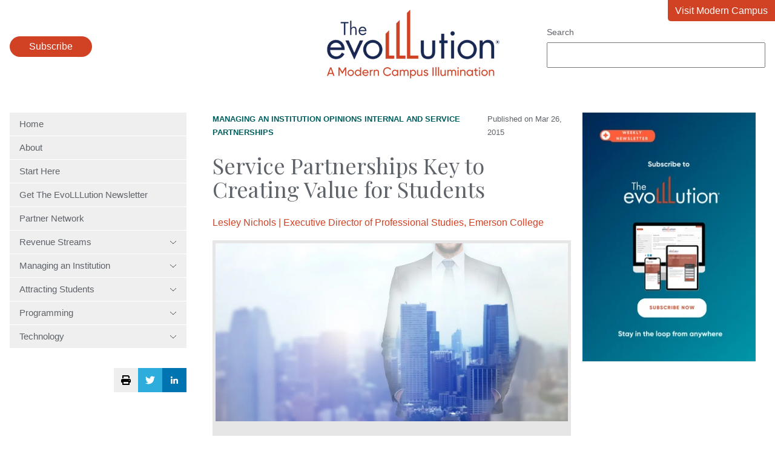

--- FILE ---
content_type: text/html; charset=UTF-8
request_url: https://evolllution.com/opinions/service-partnerships-key-creating-students
body_size: 13052
content:
<!doctype html><html lang="en"><head>
    <meta charset="utf-8">
    <title>Service Partnerships Key to Creating Value for Students - The EvoLLLution</title>
    <meta name="description" content="Higher education leaders are under more pressure than ever before to deliver on student expectations. The marketplace is immensely competitive and, given the options available to today’s students, colleges and universities cannot afford to ignore customer demand. Given the example set by retail leaders like Amazon and Nordstom, students expect a similar service infrastructure to […]">
    <link rel="icon" type="image/png" href="https://evolllution.com/hubfs/favicon.png">
    
    
    <link rel="preconnect" href="https://fonts.googleapis.com">
    <link rel="preconnect" href="https://fonts.gstatic.com" crossorigin>
    <link href="https://fonts.googleapis.com/css2?family=Playfair+Display&amp;family=Sen:wght@400;700&amp;display=swap" rel="stylesheet">
    <meta name="viewport" content="width=device-width, initial-scale=1">

    
    <meta property="og:description" content="Higher education leaders are under more pressure than ever before to deliver on student expectations. The marketplace is immensely competitive and, given the options available to today’s students, colleges and universities cannot afford to ignore customer demand. Given the example set by retail leaders like Amazon and Nordstom, students expect a similar service infrastructure to […]">
    <meta property="og:title" content="Service Partnerships Key to Creating Value for Students - The EvoLLLution">
    <meta name="twitter:description" content="Higher education leaders are under more pressure than ever before to deliver on student expectations. The marketplace is immensely competitive and, given the options available to today’s students, colleges and universities cannot afford to ignore customer demand. Given the example set by retail leaders like Amazon and Nordstom, students expect a similar service infrastructure to […]">
    <meta name="twitter:title" content="Service Partnerships Key to Creating Value for Students - The EvoLLLution">

    

    
    <style>
a.cta_button{-moz-box-sizing:content-box !important;-webkit-box-sizing:content-box !important;box-sizing:content-box !important;vertical-align:middle}.hs-breadcrumb-menu{list-style-type:none;margin:0px 0px 0px 0px;padding:0px 0px 0px 0px}.hs-breadcrumb-menu-item{float:left;padding:10px 0px 10px 10px}.hs-breadcrumb-menu-divider:before{content:'›';padding-left:10px}.hs-featured-image-link{border:0}.hs-featured-image{float:right;margin:0 0 20px 20px;max-width:50%}@media (max-width: 568px){.hs-featured-image{float:none;margin:0;width:100%;max-width:100%}}.hs-screen-reader-text{clip:rect(1px, 1px, 1px, 1px);height:1px;overflow:hidden;position:absolute !important;width:1px}
</style>


<style>
  /* sticky sidebars */
  @media (min-width: 768px) {
    .hs-blog-post #main-content .row-fluid > div {
      height: 100%;
    }
  }
  aside {
    height: 100%;
  }
  aside > div {
    display: block;
    position: sticky;
    top: 1rem;
  }
  .blog-post__meta {
    display: flex;
    gap: 1rem;
    align-items: center;
    justify-content: space-between;
    margin-bottom: 1.5rem;
    font-size: 13px;
  }
  .blog-post__meta p {
    margin: 0;
    font-size: 13px;
  }
  .blog-post__meta a {
    color: #005e5d;
    text-transform: uppercase;
    font-weight: bold;
  }
  .blog-related-heading {
    border-top: 1px solid #eee;
    color: #d14124;
    padding-top: 1rem;
    margin-top: 2rem;
  }
  .blog-related-posts-item {
    display: flex;
    align-items: center;
    flex-wrap: wrap;
    gap: 2rem;
    border-top: 1px solid #eee;
    padding: 1rem 0;
  }
  .blog-related-posts-item-image {
    flex: 0 1 197px;
  }
  .blog-related-posts-item:last-child {
    border-bottom: 1px solid #eee;
  }
  .blog-related-posts-item-text {
    flex: 1 1 200px;
  }
  .blog-related-posts-item-text h3 {
    margin-bottom: 1rem;
  }
  .blog-related-posts-item-text h3 a {
    color: #002554;
  }
  .blog-related-posts-item p {
    margin: 0;
    font-style: italic;
    font-size: 13px;
  }
  figure img {
    width: 100%;
  }
  .blog-post-author {
    margin-bottom: 1rem;
  }
  .blog-post-author p {
    margin: 0;
  }
</style>

<link rel="stylesheet" href="https://evolllution.com/hubfs/hub_generated/template_assets/1/119396325244/1767631249746/template_main.min.css">
<link rel="stylesheet" href="https://evolllution.com/hubfs/hub_generated/module_assets/1/119429277499/1743112039317/module_menu.min.css">
<link rel="stylesheet" href="https://evolllution.com/hubfs/hub_generated/module_assets/1/132888238613/1758044091212/module_search_input.min.css">

<style>
  .header-popup {
    border: 0 none;
    position: fixed;
    border-radius: 1rem;
  }
  .header-popup::backdrop {
    background: rgba(0,0,0,.7);
  }
  .header-popup-close {
    float: right;
    margin-bottom: 1rem;
  }
  .header-popup-close-button {
    padding: .5rem 1rem;
    background: none;
    border: #d14124 2px solid;
    color: #222;
  }
  .header-popup-close-button:hover {
    color: white;
    border-color: #002554;
  }
  .header-popup form {
    clear: both;
  }
</style>


<style>
  .sidebar-social-sharing {
    display: flex;
    justify-content: flex-end;
    gap: 1rem;
    margin: 2rem auto;
    position: sticky;
    top: 1rem;
  }
  .sidebar-social-sharing-twitter,
  .sidebar-social-sharing-linkedin,
  .sidebar-social-sharing-print,
  .sidebar-social-sharing-print:hover {
    background: #eee;
    display: flex;
    align-items: center;
    justify-content: center;
    color: white;
    width: 40px;
    height: 40px;
    border-radius: 0;
    padding: 0;
  }
  .sidebar-social-sharing-linkedin {
    background: rgb(0, 115, 177);
  }
  .sidebar-social-sharing-twitter {
    background: #2daddc;
  }
</style>

<link rel="stylesheet" href="https://evolllution.com/hubfs/hub_generated/module_assets/1/119414301801/1758044098806/module_social-follow.min.css">

  <style>
    #hs_cos_wrapper_footer_evo-module-4 .social-links {}

#hs_cos_wrapper_footer_evo-module-4 .social-links__link {}

#hs_cos_wrapper_footer_evo-module-4 .social-links__icon {}

#hs_cos_wrapper_footer_evo-module-4 .social-links__icon svg {}

  </style>

<!-- Editor Styles -->
<style id="hs_editor_style" type="text/css">
.footer_evo-row-0-max-width-section-centering > .row-fluid {
  max-width: 1400px !important;
  margin-left: auto !important;
  margin-right: auto !important;
}
/* HubSpot Non-stacked Media Query Styles */
@media (min-width:768px) {
  .footer_evo-row-0-vertical-alignment > .row-fluid {
    display: -ms-flexbox !important;
    -ms-flex-direction: row;
    display: flex !important;
    flex-direction: row;
  }
  .footer_evo-column-3-vertical-alignment {
    display: -ms-flexbox !important;
    -ms-flex-direction: column !important;
    -ms-flex-pack: center !important;
    display: flex !important;
    flex-direction: column !important;
    justify-content: center !important;
  }
  .footer_evo-column-3-vertical-alignment > div {
    flex-shrink: 0 !important;
  }
  .footer_evo-column-1-vertical-alignment {
    display: -ms-flexbox !important;
    -ms-flex-direction: column !important;
    -ms-flex-pack: center !important;
    display: flex !important;
    flex-direction: column !important;
    justify-content: center !important;
  }
  .footer_evo-column-1-vertical-alignment > div {
    flex-shrink: 0 !important;
  }
}
/* HubSpot Styles (default) */
.footer_evo-column-1-row-0-margin {
  margin-top: 12px !important;
  margin-bottom: 12px !important;
}
.footer_evo-column-5-row-0-margin {
  margin-top: 40px !important;
}
</style>
    <script type="application/ld+json">
{
  "mainEntityOfPage" : {
    "@type" : "WebPage",
    "@id" : "https://evolllution.com/opinions/service-partnerships-key-creating-students"
  },
  "author" : {
    "name" : "Lesley Nichols | Executive Director of Professional Studies, Emerson College",
    "url" : "https://evolllution.com/author/lesley-nichols",
    "@type" : "Person"
  },
  "headline" : "Service Partnerships Key to Creating Value for Students - The EvoLLLution",
  "datePublished" : "2015-03-26T04:00:00.000Z",
  "dateModified" : "2023-08-31T21:34:14.582Z",
  "publisher" : {
    "name" : "Modern Campus",
    "logo" : {
      "url" : "https://7497682.fs1.hubspotusercontent-na1.net/hubfs/7497682/Modern%20Campus%20Logos/the-evoLLLution-logo.png",
      "@type" : "ImageObject"
    },
    "@type" : "Organization"
  },
  "@context" : "https://schema.org",
  "@type" : "BlogPosting",
  "image" : [ "https://7497682.fs1.hubspotusercontent-na1.net/hubfs/7497682/Destiny/Imported_Blog_Media/sized_Service-Partnerships1-3.jpg" ]
}
</script>


    
<!--  Added by GoogleAnalytics4 integration -->
<script>
var _hsp = window._hsp = window._hsp || [];
window.dataLayer = window.dataLayer || [];
function gtag(){dataLayer.push(arguments);}

var useGoogleConsentModeV2 = true;
var waitForUpdateMillis = 1000;


if (!window._hsGoogleConsentRunOnce) {
  window._hsGoogleConsentRunOnce = true;

  gtag('consent', 'default', {
    'ad_storage': 'denied',
    'analytics_storage': 'denied',
    'ad_user_data': 'denied',
    'ad_personalization': 'denied',
    'wait_for_update': waitForUpdateMillis
  });

  if (useGoogleConsentModeV2) {
    _hsp.push(['useGoogleConsentModeV2'])
  } else {
    _hsp.push(['addPrivacyConsentListener', function(consent){
      var hasAnalyticsConsent = consent && (consent.allowed || (consent.categories && consent.categories.analytics));
      var hasAdsConsent = consent && (consent.allowed || (consent.categories && consent.categories.advertisement));

      gtag('consent', 'update', {
        'ad_storage': hasAdsConsent ? 'granted' : 'denied',
        'analytics_storage': hasAnalyticsConsent ? 'granted' : 'denied',
        'ad_user_data': hasAdsConsent ? 'granted' : 'denied',
        'ad_personalization': hasAdsConsent ? 'granted' : 'denied'
      });
    }]);
  }
}

gtag('js', new Date());
gtag('set', 'developer_id.dZTQ1Zm', true);
gtag('config', 'G-8F0WDNC4HK');
</script>
<script async src="https://www.googletagmanager.com/gtag/js?id=G-8F0WDNC4HK"></script>

<!-- /Added by GoogleAnalytics4 integration -->



<meta property="og:image" content="https://evolllution.com/hubfs/Destiny/Imported_Blog_Media/sized_Service-Partnerships1-3.jpg">
<meta property="og:image:width" content="1000">
<meta property="og:image:height" content="504">

<meta name="twitter:image" content="https://evolllution.com/hubfs/Destiny/Imported_Blog_Media/sized_Service-Partnerships1-3.jpg">


<meta property="og:url" content="https://evolllution.com/opinions/service-partnerships-key-creating-students">
<meta name="twitter:card" content="summary_large_image">

<link rel="canonical" href="https://evolllution.com/opinions/service-partnerships-key-creating-students">

<meta property="og:type" content="article">
<link rel="alternate" type="application/rss+xml" href="https://evolllution.com/rss.xml">
<meta name="twitter:domain" content="evolllution.com">

<meta http-equiv="content-language" content="en">






  <meta name="generator" content="HubSpot"></head>
  <body class="  hs-content-id-132742410357 hs-blog-post hs-blog-id-119393968291">
    
      <div data-global-resource-path="evolllution/templates/partials/header.html"><header class="header">
  <div class="wrapper">
    <div class="header-subscribe">
      <button class="button">
        Subscribe
      </button>
    </div>
    <a href="/" class="header-logo">
      <img src="https://evolllution.com/hs-fs/hubfs/raw_assets/public/evolllution/images/logo.png?width=285&amp;height=114&amp;name=logo.png" width="285" height="114" srcset="https://evolllution.com/hs-fs/hubfs/raw_assets/public/evolllution/images/logo.png?width=143&amp;height=57&amp;name=logo.png 143w, https://evolllution.com/hs-fs/hubfs/raw_assets/public/evolllution/images/logo.png?width=285&amp;height=114&amp;name=logo.png 285w, https://evolllution.com/hs-fs/hubfs/raw_assets/public/evolllution/images/logo.png?width=428&amp;height=171&amp;name=logo.png 428w, https://evolllution.com/hs-fs/hubfs/raw_assets/public/evolllution/images/logo.png?width=570&amp;height=228&amp;name=logo.png 570w, https://evolllution.com/hs-fs/hubfs/raw_assets/public/evolllution/images/logo.png?width=713&amp;height=285&amp;name=logo.png 713w, https://evolllution.com/hs-fs/hubfs/raw_assets/public/evolllution/images/logo.png?width=855&amp;height=342&amp;name=logo.png 855w" sizes="(max-width: 285px) 100vw, 285px">
    </a>
    <div class="header-search">
      <div id="hs_cos_wrapper_site_search" class="hs_cos_wrapper hs_cos_wrapper_widget hs_cos_wrapper_type_module" style="" data-hs-cos-general-type="widget" data-hs-cos-type="module">




  




<div class="hs-search-field">
    <div class="hs-search-field__bar">
      <form data-hs-do-not-collect="true" action="/hs-search-results">
        
          <label for="term">Search</label>
        
        <input type="text" class="hs-search-field__input" name="term" autocomplete="off" aria-label="Search" placeholder="">

        
          <input type="hidden" name="type" value="SITE_PAGE">
        
        
        
          <input type="hidden" name="type" value="BLOG_POST">
          <input type="hidden" name="type" value="LISTING_PAGE">
        
        
        <input type="hidden" name="domain" value="evolllution.com">
        
      </form>
    </div>
    <ul class="hs-search-field__suggestions"></ul>
</div></div>
    </div>
    <a class="header-return" href="https://moderncampus.com/" target="_blank">
      Visit Modern Campus
    </a>
  </div>
</header>

<dialog class="header-popup">
  <form method="dialog" class="header-popup-close">
    <button class="header-popup-close-button">Close</button>
  </form>
  <script charset="utf-8" type="text/javascript" src="//js.hsforms.net/forms/embed/v2.js"></script>
  <script>
    hbspt.forms.create({
      region: "na1",
      portalId: "7497682",
      formId: "b00d52a8-4963-40ac-aa7f-ab2d4da412f5"
    });
  </script>
</dialog>



</div>
    

    <main id="main-content" class="main wrapper">
      <div class="row-fluid">
        <div class="span3">
          <div id="hs_cos_wrapper_navigation-primary" class="hs_cos_wrapper hs_cos_wrapper_widget hs_cos_wrapper_type_module" style="" data-hs-cos-general-type="widget" data-hs-cos-type="module">



<nav class="menu" aria-label="Main menu">
  <button class="menu__trigger">
    <svg xmlns="http://www.w3.org/2000/svg" viewbox="0 0 448 512" width="28" height="32">
      <title>Mobile Nav</title>
      <path d="M0 88C0 74.75 10.75 64 24 64H424C437.3 64 448 74.75 448 88C448 101.3 437.3 112 424 112H24C10.75 112 0 101.3 0 88zM0 248C0 234.7 10.75 224 24 224H424C437.3 224 448 234.7 448 248C448 261.3 437.3 272 424 272H24C10.75 272 0 261.3 0 248zM424 432H24C10.75 432 0 421.3 0 408C0 394.7 10.75 384 24 384H424C437.3 384 448 394.7 448 408C448 421.3 437.3 432 424 432z" fill="currentColor" />
    </svg>
  </button>
  <ul class="menu__wrapper no-list">
    
  
  
  
    
    <li class="menu__item menu__item--depth-1  hs-skip-lang-url-rewrite">
      
        <a class="menu__link   " href="https://evolllution.com">Home</a>
      
      
    </li>
  
  
    
    <li class="menu__item menu__item--depth-1  hs-skip-lang-url-rewrite">
      
        <a class="menu__link   " href="/about-us">About</a>
      
      
    </li>
  
  
    
    <li class="menu__item menu__item--depth-1  hs-skip-lang-url-rewrite">
      
        <a class="menu__link   " href="/start-here">Start Here</a>
      
      
    </li>
  
  
    
    <li class="menu__item menu__item--depth-1  hs-skip-lang-url-rewrite">
      
        <a class="menu__link   " href="/subscribe">Get The EvoLLLution Newsletter</a>
      
      
    </li>
  
  
    
    <li class="menu__item menu__item--depth-1  hs-skip-lang-url-rewrite">
      
        <a class="menu__link   " href="/evolllution-partner-network">Partner Network</a>
      
      
    </li>
  
  
    
    <li class="menu__item menu__item--depth-1 menu__item--has-submenu hs-skip-lang-url-rewrite">
      
        
          <a class="menu__link menu__link--toggle" href="#" aria-haspopup="true" aria-expanded="false">
            Revenue Streams
            <svg xmlns="http://www.w3.org/2000/svg" viewbox="0 0 384 512" width="12" height="16">
              <path d="M191.1 352c-1.1 0-3.969-.7344-5.531-2.219L34.47 205.8c-3.187-3.047-3.312-8.125-.25-11.31c3.094-3.188 8.156-3.281 11.31-.25l146.5 138.7l146.5-138.7c3.219-3.031 8.281-2.938 11.31 .25c3.062 3.188 2.937 8.266-.25 11.31l-151.1 144C195.1 351.3 193.1 352 191.1 352z" />
            </svg>
          </a>
        
      
      
        
          <ul class="menu__submenu menu__submenu--level-2 no-list">
            
            
              
    <li class="menu__item menu__item--depth-2  hs-skip-lang-url-rewrite">
      
        <a class="menu__link   " href="/tag/revenue-streams">Overview</a>
      
      
    </li>
  
            
              
    <li class="menu__item menu__item--depth-2  hs-skip-lang-url-rewrite">
      
        <a class="menu__link   " href="/tag/corporate-partnerships">Corporate Partnerships</a>
      
      
    </li>
  
            
              
    <li class="menu__item menu__item--depth-2  hs-skip-lang-url-rewrite">
      
        <a class="menu__link   " href="/tag/distance-and-online-learning">Distance and Online Learning</a>
      
      
    </li>
  
            
              
    <li class="menu__item menu__item--depth-2  hs-skip-lang-url-rewrite">
      
        <a class="menu__link   " href="/tag/extending-lifelong-learning">Extending Lifelong Learning</a>
      
      
    </li>
  
            
              
    <li class="menu__item menu__item--depth-2  hs-skip-lang-url-rewrite">
      
        <a class="menu__link   " href="/tag/global-learning">Global Learning</a>
      
      
    </li>
  
            
              
    <li class="menu__item menu__item--depth-2  hs-skip-lang-url-rewrite">
      
        <a class="menu__link   " href="/tag/new-and-innovative-market-opportunities">New and Innovative Market Opportunities</a>
      
      
    </li>
  
            
              
    <li class="menu__item menu__item--depth-2  hs-skip-lang-url-rewrite">
      
        <a class="menu__link   " href="/tag/opportunities-and-challenges">Opportunities and Challenges</a>
      
      
    </li>
  
            
              
    <li class="menu__item menu__item--depth-2  hs-skip-lang-url-rewrite">
      
        <a class="menu__link   " href="/tag/professional-development">Professional Development</a>
      
      
    </li>
  
            
              
    <li class="menu__item menu__item--depth-2  hs-skip-lang-url-rewrite">
      
        <a class="menu__link   " href="/tag/workforce-development">Workforce Development</a>
      
      
    </li>
  
            
          </ul>
        
      
    </li>
  
  
    
    <li class="menu__item menu__item--depth-1 menu__item--has-submenu hs-skip-lang-url-rewrite">
      
        
          <a class="menu__link menu__link--toggle" href="#" aria-haspopup="true" aria-expanded="false">
            Managing an Institution
            <svg xmlns="http://www.w3.org/2000/svg" viewbox="0 0 384 512" width="12" height="16">
              <path d="M191.1 352c-1.1 0-3.969-.7344-5.531-2.219L34.47 205.8c-3.187-3.047-3.312-8.125-.25-11.31c3.094-3.188 8.156-3.281 11.31-.25l146.5 138.7l146.5-138.7c3.219-3.031 8.281-2.938 11.31 .25c3.062 3.188 2.937 8.266-.25 11.31l-151.1 144C195.1 351.3 193.1 352 191.1 352z" />
            </svg>
          </a>
        
      
      
        
          <ul class="menu__submenu menu__submenu--level-2 no-list">
            
            
              
    <li class="menu__item menu__item--depth-2  hs-skip-lang-url-rewrite">
      
        <a class="menu__link   " href="/tag/managing-an-institution">Overview</a>
      
      
    </li>
  
            
              
    <li class="menu__item menu__item--depth-2  hs-skip-lang-url-rewrite">
      
        <a class="menu__link   " href="/tag/government-legislation">Government Legislation</a>
      
      
    </li>
  
            
              
    <li class="menu__item menu__item--depth-2  hs-skip-lang-url-rewrite">
      
        <a class="menu__link   " href="/tag/higher-ed-as-a-business">Higher Ed as a Business</a>
      
      
    </li>
  
            
              
    <li class="menu__item menu__item--depth-2  hs-skip-lang-url-rewrite">
      
        <a class="menu__link   " href="/tag/internal-and-service-partnerships">Internal and Service Partnerships</a>
      
      
    </li>
  
            
              
    <li class="menu__item menu__item--depth-2  hs-skip-lang-url-rewrite">
      
        <a class="menu__link   " href="/tag/operations-and-efficiency">Operations and Efficiency</a>
      
      
    </li>
  
            
          </ul>
        
      
    </li>
  
  
    
    <li class="menu__item menu__item--depth-1 menu__item--has-submenu hs-skip-lang-url-rewrite">
      
        
          <a class="menu__link menu__link--toggle" href="#" aria-haspopup="true" aria-expanded="false">
            Attracting Students
            <svg xmlns="http://www.w3.org/2000/svg" viewbox="0 0 384 512" width="12" height="16">
              <path d="M191.1 352c-1.1 0-3.969-.7344-5.531-2.219L34.47 205.8c-3.187-3.047-3.312-8.125-.25-11.31c3.094-3.188 8.156-3.281 11.31-.25l146.5 138.7l146.5-138.7c3.219-3.031 8.281-2.938 11.31 .25c3.062 3.188 2.937 8.266-.25 11.31l-151.1 144C195.1 351.3 193.1 352 191.1 352z" />
            </svg>
          </a>
        
      
      
        
          <ul class="menu__submenu menu__submenu--level-2 no-list">
            
            
              
    <li class="menu__item menu__item--depth-2  hs-skip-lang-url-rewrite">
      
        <a class="menu__link   " href="/tag/attracting-students">Overview</a>
      
      
    </li>
  
            
              
    <li class="menu__item menu__item--depth-2  hs-skip-lang-url-rewrite">
      
        <a class="menu__link   " href="/tag/accessibility">Accessibility</a>
      
      
    </li>
  
            
              
    <li class="menu__item menu__item--depth-2  hs-skip-lang-url-rewrite">
      
        <a class="menu__link   " href="/tag/customer-service">Customer Service</a>
      
      
    </li>
  
            
              
    <li class="menu__item menu__item--depth-2  hs-skip-lang-url-rewrite">
      
        <a class="menu__link   " href="/tag/enrollment-strategies">Enrollment Strategies</a>
      
      
    </li>
  
            
              
    <li class="menu__item menu__item--depth-2  hs-skip-lang-url-rewrite">
      
        <a class="menu__link   " href="/tag/marketing-and-branding">Marketing and Branding</a>
      
      
    </li>
  
            
              
    <li class="menu__item menu__item--depth-2  hs-skip-lang-url-rewrite">
      
        <a class="menu__link   " href="/tag/retention">Retention</a>
      
      
    </li>
  
            
              
    <li class="menu__item menu__item--depth-2  hs-skip-lang-url-rewrite">
      
        <a class="menu__link   " href="/tag/todays-learner">Today's Learner</a>
      
      
    </li>
  
            
          </ul>
        
      
    </li>
  
  
    
    <li class="menu__item menu__item--depth-1 menu__item--has-submenu hs-skip-lang-url-rewrite">
      
        
          <a class="menu__link menu__link--toggle" href="#" aria-haspopup="true" aria-expanded="false">
            Programming
            <svg xmlns="http://www.w3.org/2000/svg" viewbox="0 0 384 512" width="12" height="16">
              <path d="M191.1 352c-1.1 0-3.969-.7344-5.531-2.219L34.47 205.8c-3.187-3.047-3.312-8.125-.25-11.31c3.094-3.188 8.156-3.281 11.31-.25l146.5 138.7l146.5-138.7c3.219-3.031 8.281-2.938 11.31 .25c3.062 3.188 2.937 8.266-.25 11.31l-151.1 144C195.1 351.3 193.1 352 191.1 352z" />
            </svg>
          </a>
        
      
      
        
          <ul class="menu__submenu menu__submenu--level-2 no-list">
            
            
              
    <li class="menu__item menu__item--depth-2  hs-skip-lang-url-rewrite">
      
        <a class="menu__link   " href="/tag/programming">Overview</a>
      
      
    </li>
  
            
              
    <li class="menu__item menu__item--depth-2  hs-skip-lang-url-rewrite">
      
        <a class="menu__link   " href="/tag/applied-and-experiential-learning">Applied and Experimental Learning</a>
      
      
    </li>
  
            
              
    <li class="menu__item menu__item--depth-2  hs-skip-lang-url-rewrite">
      
        <a class="menu__link   " href="/tag/credentials">Credentials</a>
      
      
    </li>
  
            
              
    <li class="menu__item menu__item--depth-2  hs-skip-lang-url-rewrite">
      
        <a class="menu__link   " href="/tag/personal-development">Personal Development</a>
      
      
    </li>
  
            
              
    <li class="menu__item menu__item--depth-2  hs-skip-lang-url-rewrite">
      
        <a class="menu__link   " href="/tag/program-planning-and-design">Program Planning and Design</a>
      
      
    </li>
  
            
              
    <li class="menu__item menu__item--depth-2  hs-skip-lang-url-rewrite">
      
        <a class="menu__link   " href="/tag/teaching-and-learning">Teaching and Learning</a>
      
      
    </li>
  
            
          </ul>
        
      
    </li>
  
  
    
    <li class="menu__item menu__item--depth-1 menu__item--has-submenu hs-skip-lang-url-rewrite">
      
        
          <a class="menu__link menu__link--toggle" href="#" aria-haspopup="true" aria-expanded="false">
            Technology
            <svg xmlns="http://www.w3.org/2000/svg" viewbox="0 0 384 512" width="12" height="16">
              <path d="M191.1 352c-1.1 0-3.969-.7344-5.531-2.219L34.47 205.8c-3.187-3.047-3.312-8.125-.25-11.31c3.094-3.188 8.156-3.281 11.31-.25l146.5 138.7l146.5-138.7c3.219-3.031 8.281-2.938 11.31 .25c3.062 3.188 2.937 8.266-.25 11.31l-151.1 144C195.1 351.3 193.1 352 191.1 352z" />
            </svg>
          </a>
        
      
      
        
          <ul class="menu__submenu menu__submenu--level-2 no-list">
            
            
              
    <li class="menu__item menu__item--depth-2  hs-skip-lang-url-rewrite">
      
        <a class="menu__link   " href="/tag/technology">Overview</a>
      
      
    </li>
  
            
              
    <li class="menu__item menu__item--depth-2  hs-skip-lang-url-rewrite">
      
        <a class="menu__link   " href="/tag/infrastructure">Infrastructure</a>
      
      
    </li>
  
            
              
    <li class="menu__item menu__item--depth-2  hs-skip-lang-url-rewrite">
      
        <a class="menu__link   " href="/tag/metrics">Metrics</a>
      
      
    </li>
  
            
              
    <li class="menu__item menu__item--depth-2  hs-skip-lang-url-rewrite">
      
        <a class="menu__link   " href="/tag/security-and-compliance">Security and Compliance</a>
      
      
    </li>
  
            
              
    <li class="menu__item menu__item--depth-2  hs-skip-lang-url-rewrite">
      
        <a class="menu__link   " href="/tag/tech-tools-and-resources">Tech Tools and Resources</a>
      
      
    </li>
  
            
          </ul>
        
      
    </li>
  
  

  </ul>
</nav></div>
          

<div class="sidebar-social-sharing">
  <button class="sidebar-social-sharing-print" onclick="window.print();">
    <svg xmlns="http://www.w3.org/2000/svg" viewbox="0 0 512 512" width="16" height="16">
      <title>Print Page</title>
      <path d="M448 192H64C28.65 192 0 220.7 0 256v96c0 17.67 14.33 32 32 32h32v96c0 17.67 14.33 32 32 32h320c17.67 0 32-14.33 32-32v-96h32c17.67 0 32-14.33 32-32V256C512 220.7 483.3 192 448 192zM384 448H128v-96h256V448zM432 296c-13.25 0-24-10.75-24-24c0-13.27 10.75-24 24-24s24 10.73 24 24C456 285.3 445.3 296 432 296zM128 64h229.5L384 90.51V160h64V77.25c0-8.484-3.375-16.62-9.375-22.62l-45.25-45.25C387.4 3.375 379.2 0 370.8 0H96C78.34 0 64 14.33 64 32v128h64V64z" />
    </svg>
  </button>
  <a class="sidebar-social-sharing-twitter" href="https://twitter.com/intent/tweet?url=https%3A%2F%2Fevolllution.com%2Fopinions%2Fservice-partnerships-key-creating-students&amp;text=Service+Partnerships+Key+to+Creating+Value+for+Students+-+The+EvoLLLution" target="_blank">
    <svg xmlns="http://www.w3.org/2000/svg" viewbox="0 0 512 512" width="16" height="16"><title>Share via Twitter</title><path fill="currentColor" d="M459.37 151.716c.325 4.548.325 9.097.325 13.645 0 138.72-105.583 298.558-298.558 298.558-59.452 0-114.68-17.219-161.137-47.106 8.447.974 16.568 1.299 25.34 1.299 49.055 0 94.213-16.568 130.274-44.832-46.132-.975-84.792-31.188-98.112-72.772 6.498.974 12.995 1.624 19.818 1.624 9.421 0 18.843-1.3 27.614-3.573-48.081-9.747-84.143-51.98-84.143-102.985v-1.299c13.969 7.797 30.214 12.67 47.431 13.319-28.264-18.843-46.781-51.005-46.781-87.391 0-19.492 5.197-37.36 14.294-52.954 51.655 63.675 129.3 105.258 216.365 109.807-1.624-7.797-2.599-15.918-2.599-24.04 0-57.828 46.782-104.934 104.934-104.934 30.213 0 57.502 12.67 76.67 33.137 23.715-4.548 46.456-13.32 66.599-25.34-7.798 24.366-24.366 44.833-46.132 57.827 21.117-2.273 41.584-8.122 60.426-16.243-14.292 20.791-32.161 39.308-52.628 54.253z" /></svg>
  </a>
  <a class="sidebar-social-sharing-linkedin" href="https://www.linkedin.com/shareArticle?mini=true&amp;url=https%3A%2F%2Fevolllution.com%2Fopinions%2Fservice-partnerships-key-creating-students&amp;title=Service+Partnerships+Key+to+Creating+Value+for+Students+-+The+EvoLLLution&amp;summary=Higher+education+leaders+are+under+more+pressure+than+ever+before+to+deliver+on+student+expectations.+The+marketplace+is+immensely+competitive+and%2C+given+the+options+available+to+today%E2%80%99s+students%2C+colleges+and+universities+cannot+afford+to+ignore+customer+demand.+Given+the+example+set+by+retail+leaders+like+Amazon+and+Nordstom%2C+students+expect+a+similar+service+infrastructure+to+%5B%E2%80%A6%5D" target="_blank">
    <svg xmlns="http://www.w3.org/2000/svg" viewbox="0 0 448 512" width="12" height="16"><title>Share via LinkedIn</title><path fill="currentColor" d="M100.3 480H7.4V180.9h92.9V480zM53.8 140.1C24.1 140.1 0 115.5 0 85.8 0 56.1 24.1 32 53.8 32c29.7 0 53.8 24.1 53.8 53.8 0 29.7-24.1 54.3-53.8 54.3zM448 480h-92.7V334.4c0-34.7-.7-79.2-48.3-79.2-48.3 0-55.7 37.7-55.7 76.7V480h-92.8V180.9h89.1v40.8h1.3c12.4-23.5 42.7-48.3 87.9-48.3 94 0 111.3 61.9 111.3 142.3V480z" /></svg>
  </a>
</div>

        </div>
        <div class="span9">
          
<div class="body-container body-container--blog-post">

  
  
  
  
  <div class="content-wrapper row-fluid">
    <article class="blog-post span8">
      <div class="blog-post__meta">
        
          <div class="blog-post__tags">
            
              
                
                <a class="blog-post__tag-link" href="https://evolllution.com/tag/managing-an-institution" rel="tag">Managing an Institution</a> 
                
              
            
              
            
              
                
                <a class="blog-post__tag-link" href="https://evolllution.com/tag/opinions" rel="tag">Opinions</a> 
                
              
            
              
                
                <a class="blog-post__tag-link" href="https://evolllution.com/tag/internal-and-service-partnerships" rel="tag">Internal and Service Partnerships</a> 
                
              
            
          </div>
        
        <p>
          Published on
          <time datetime="2015-03-26 04:00:00" class="blog-post__timestamp">
            Mar 26, 2015
          </time>
        </p>
      </div>
      <h1><span id="hs_cos_wrapper_name" class="hs_cos_wrapper hs_cos_wrapper_meta_field hs_cos_wrapper_type_text" style="" data-hs-cos-general-type="meta_field" data-hs-cos-type="text">Service Partnerships Key to Creating Value for Students</span></h1>
      <div class="blog-post-author">
        <p>
          <a href="https://evolllution.com/author/lesley-nichols" rel="author">
            Lesley Nichols | Executive Director of Professional Studies, Emerson College
          </a>
        </p>
        
      </div>
      
        
        
        
        
        
        
        
        
        
      
      <div class="blog-post__body">
        <span id="hs_cos_wrapper_post_body" class="hs_cos_wrapper hs_cos_wrapper_meta_field hs_cos_wrapper_type_rich_text" style="" data-hs-cos-general-type="meta_field" data-hs-cos-type="rich_text"><div class="pf-content">
 <figure id="attachment_25423" aria-describedby="caption-attachment-25423" style="width: 600px" class="wp-caption img-responsive alignnone">
  <a href="https://evolllution.com/hubfs/Destiny/Imported_Blog_Media/sized_Service-Partnerships-3.jpg"><img class="img-responsive size-full wp-image-25423" title="Service Partnerships Key to Creating Value for Students " src="https://evolllution.com/hs-fs/hubfs/Destiny/Imported_Blog_Media/sized_Service-Partnerships-3.jpg?width=600&amp;name=sized_Service-Partnerships-3.jpg" alt="The EvoLLLution | Service Partnerships Key to Creating Value for Students " width="600" srcset="https://evolllution.com/hubfs/Destiny/Imported_Blog_Media/sized_Service-Partnerships-3.jpg 1000w, https://evolllution.com/hubfs/Destiny/Imported_Blog_Media/sized_Service-Partnerships-300x151-3.jpg 300w, https://evolllution.com/hubfs/Destiny/Imported_Blog_Media/sized_Service-Partnerships-800x403-3.jpg 800w" sizes="(max-width: 1000px) 100vw, 1000px"></a>
  <figcaption id="caption-attachment-25423" class="wp-caption img-responsive-text">
   Forging partnerships with service providers helps institutions provide the best-in-class learner engagement today’s students are looking for.
  </figcaption>
 </figure>
 <p></p> 
 <p><em>Higher education leaders are under more pressure than ever before to deliver on student expectations. The marketplace is immensely competitive and, given the options available to today’s students, colleges and universities cannot afford to ignore customer demand. Given the example set by retail leaders like Amazon and Nordstom, students expect a similar service infrastructure to be provided by their chosen postsecondary institution. Most institutions, however, do not have the resources to build this in-house, let alone the expertise. In this interview, Lesley Nichols shares her thoughts on how institutions should react to recent changes in student expectations and discusses the value of working with service providers to meeting these advanced demands.</em></p> 
 <p><strong>The EvoLLLution (Evo): What are the factors that determine whether a student’s experience at an institution was positive or negative?</strong></p> 
 <p><strong>Lesley Nichols (LN):</strong> It’s all about student expectations and what the institution can do to provide an experience that ideally exceeds those expectations. Students don’t necessarily come to us because they want a degree or certificate. They’re looking for a way to pursue their dream. That could be a new career or a promotion, or simply to feel more confident when they go into a job interview that they can demonstrate the knowledge and skills they gained at our institution. Our main focus has to be delivering what we promised to a student in order for them to have that positive experience.</p> 
 <p>In terms of delivery formats, you have to look at online students and how their experience can be different. For residential students, a big part of that experience goes beyond the academic—it could also be the campus itself from the classroom facilities we provide—the parking experience, the dining hall—to something as simple as WiFi connectivity for their mobile devices. Looking at online students, are we providing a seamless experience to them through technology?</p> 
 <p><strong>Evo: How can a college or university determine what that student’s expectations are upon enrollment?</strong></p> 
 <p><strong>LN:</strong> When you have a student who inquires, ask them questions about what they’re looking to achieve. Be sure that the program they select is the right fit for them.</p> 
 <p><strong>Evo: Why do institutional leaders so often overlook the importance of providing students a good customer experience as well as a strong academic experience?</strong></p> 
 <p><strong>LN:</strong> The academic experience is rooted in tradition. There are a lot of institutions that have been around for hundreds of years and are used to providing the academics. However, delivering the customer experience is tricky because expectations have really changed. Sometimes when you talk about the customer experience in the higher education environment, the conversation comes to a halt because of the semantics.</p> 
 <p>The word “customer” still scares a lot of people in academia. Regardless of what terminology we use—whether it’s “customer,” “student,” or as I prefer, “human being”—it’s still about the user’s experience. Ultimately, the person making the purchasing decision wants to be satisfied and they want to feel confident that they made the right decision.</p> 
 <p>Part of that means the purchasing process should go smoothly. Let’s say a prospective student is looking at two institutions. One of those institutions does a great job of returning phone calls and emails quickly, they have staff members who are friendly and capable of answering questions and a website that’s easy to navigate. The other institution has a complicated website and they take several days to return a phone call after a voicemail is left. When they’re comparing those experiences, it’s more likely the student will choose the one where they have that positive first impression.</p> 
 <p>Institutions who do not recognize the importance of the customer experience today risk losing potential students to other institutions who have figured it out.</p> 
 <p><strong>Evo: When it comes to the tools critical to providing this high-end student-customer experience, why is it valuable for institutions to partner with vendors on their provision?</strong></p> 
 <p><strong>LN:</strong> I try to think about the companies that are known for the high-quality customer experience—Nordstrom, Amazon, Zappos. Those companies invested millions of dollars strictly on the infrastructure they need to support the customer experience. Unfortunately the average university or department within the university doesn’t have those types of resources to build it all in house. That’s where I see a critical role for vendors to play; they can bring their own infrastructure well as industry best practices to the table.</p> 
 <p><strong>Evo: What are some of the most common areas institutions will look for partners when it comes to creating a robust and valuable experience for students?</strong></p> 
 <p><strong>LN: </strong>Electronic textbooks and videos and online course delivery mechanisms or learning management systems are things that a university’s probably not going to try to develop in house because it’s probably much easier to partner with someone who is doing this cross-country for a variety of institutions.</p> 
 <p>Another big thing is student self-service. We’re used to instant gratification and we expect to be able to access information and the tools that we use 24/7 but it’s really difficult, if not impossible, to staff our offices and provide 24/7 service. We can leverage technology to provide that experience, even when we don’t have staff immediately available.</p> 
 <p>Another big one is programs. There are a lot of partnerships with vendors to allow institutions to expand their programming and offer a wider variety of classes and delivery formats that they may not be able to do in-house.</p> 
 <p>There is also a big trend towards credentialing. There are a lot of vendors who have emerged in this market recently to help institutions who are looking for competency-based education or digital badges to allow students to demonstrate their education. Working with a vendor on that allows the institution to be able to have the technology resources to be able to do that credentialing.</p> 
 <p><strong>Evo: What are the advantages working with vendors to develop and introduce infrastructural tools as opposed to trying to build them in-house?</strong></p> 
 <p><strong>LN:</strong> One thing to look at is scalability. You run the risk when you build something in-house that it may be perfect when you build it but it cannot grow with your institution. When you work with an outside vendor, and they’re working with a variety of institutions, they have to build a product that’s scalable because they’re working with clients of all different sizes, different enrollments, different geographies. Ultimately when you build something in-house, you need to be sure that it has that scalability, which is tough to do.</p> 
 <p>The other thing is having a process-driven mindset, which means avoiding the automation of bad processes. Leaders need to step back to reexamine the experience from a student perspective to look at areas for improvement. Look at the pieces that you can put in place now and the pieces where you simply don’t have the expertise and resources you need so that you can bring in a partner who can help you fill that role.</p> 
 <p><strong>Evo: Is there anything you’d like to add about the value of working with vendors to create a high-end student experience?</strong></p> 
 <p><strong>LN:</strong> Look at other institutions and learn what works well and what doesn’t. When you work with a vendor who may have other clients within the industry, it helps sometimes to look at examples. That could be a website you’re working on, a student self-service tool to look at some of the other client sites and say, “Here’s some great things they’re doing for their student experience, how can we then work with a vendor to implement those tools for our institution as well?’</p> 
 <p>Similarly, when you have that network of other clients to reach out to, you can compare notes, talk about that experience and learn from each other so you’re not reinventing the wheel every time.</p> 
 <p><em>This interview has been edited for length.</em></p>
</div></span>
        
          
        
          
            
            <p class="author-perspective">
              <strong style="color:rgb(0, 94, 93);">Author Perspective: </strong>
              <a class="blog-post__tag-link" href="https://evolllution.com/tag/administrator" rel="tag">Administrator</a> 
            </p>
            
          
        
          
        
          
        
      </div>

      
      
      
      
      
  
        
          <h2 class="blog-related-heading">You Might Also Like</h2>
          <div class="blog-related-posts">
          
            <article class="blog-related-posts-item" aria-label="Blog post summary: Personalization and Respect Central to Creating Value for Non-Traditional Students">
              
                <a class="blog-related-posts-item-image" href="https://evolllution.com/opinions/personalization-respect-central-creating-non-traditional-students" aria-label="Read full post: Personalization and Respect Central to Creating Value for Non-Traditional Students">
                  <img src="https://evolllution.com/hs-fs/hubfs/Destiny/Imported_Blog_Media/sized_Personalization-and-Respect-Central-to-Creating-Value-for-Non-Traditional-Students-copy-Aug-31-2023-09-36-54-4188-PM.jpeg?width=197&amp;name=sized_Personalization-and-Respect-Central-to-Creating-Value-for-Non-Traditional-Students-copy-Aug-31-2023-09-36-54-4188-PM.jpeg" loading="lazy" width="197" alt="" srcset="https://evolllution.com/hs-fs/hubfs/Destiny/Imported_Blog_Media/sized_Personalization-and-Respect-Central-to-Creating-Value-for-Non-Traditional-Students-copy-Aug-31-2023-09-36-54-4188-PM.jpeg?width=99&amp;name=sized_Personalization-and-Respect-Central-to-Creating-Value-for-Non-Traditional-Students-copy-Aug-31-2023-09-36-54-4188-PM.jpeg 99w, https://evolllution.com/hs-fs/hubfs/Destiny/Imported_Blog_Media/sized_Personalization-and-Respect-Central-to-Creating-Value-for-Non-Traditional-Students-copy-Aug-31-2023-09-36-54-4188-PM.jpeg?width=197&amp;name=sized_Personalization-and-Respect-Central-to-Creating-Value-for-Non-Traditional-Students-copy-Aug-31-2023-09-36-54-4188-PM.jpeg 197w, https://evolllution.com/hs-fs/hubfs/Destiny/Imported_Blog_Media/sized_Personalization-and-Respect-Central-to-Creating-Value-for-Non-Traditional-Students-copy-Aug-31-2023-09-36-54-4188-PM.jpeg?width=296&amp;name=sized_Personalization-and-Respect-Central-to-Creating-Value-for-Non-Traditional-Students-copy-Aug-31-2023-09-36-54-4188-PM.jpeg 296w, https://evolllution.com/hs-fs/hubfs/Destiny/Imported_Blog_Media/sized_Personalization-and-Respect-Central-to-Creating-Value-for-Non-Traditional-Students-copy-Aug-31-2023-09-36-54-4188-PM.jpeg?width=394&amp;name=sized_Personalization-and-Respect-Central-to-Creating-Value-for-Non-Traditional-Students-copy-Aug-31-2023-09-36-54-4188-PM.jpeg 394w, https://evolllution.com/hs-fs/hubfs/Destiny/Imported_Blog_Media/sized_Personalization-and-Respect-Central-to-Creating-Value-for-Non-Traditional-Students-copy-Aug-31-2023-09-36-54-4188-PM.jpeg?width=493&amp;name=sized_Personalization-and-Respect-Central-to-Creating-Value-for-Non-Traditional-Students-copy-Aug-31-2023-09-36-54-4188-PM.jpeg 493w, https://evolllution.com/hs-fs/hubfs/Destiny/Imported_Blog_Media/sized_Personalization-and-Respect-Central-to-Creating-Value-for-Non-Traditional-Students-copy-Aug-31-2023-09-36-54-4188-PM.jpeg?width=591&amp;name=sized_Personalization-and-Respect-Central-to-Creating-Value-for-Non-Traditional-Students-copy-Aug-31-2023-09-36-54-4188-PM.jpeg 591w" sizes="(max-width: 197px) 100vw, 197px">
                </a>
              
              <div class="blog-related-posts-item-text">
                <h3 class="h4"><a href="https://evolllution.com/opinions/personalization-respect-central-creating-non-traditional-students">Personalization and Respect Central to Creating Value for Non-Traditional Students</a></h3>
                
                <p>
                  <a href="https://evolllution.com/author/caroline-simpson" rel="author">
                    Caroline Simpson | Vice President of Student Services, American Public University System
                  </a>
                </p>
              </div>
            </article>
          
      

  
        
            <article class="blog-related-posts-item" aria-label="Blog post summary: Clearer Labor Market Links Critical to Meeting Student Expectations">
              
                <a class="blog-related-posts-item-image" href="https://evolllution.com/opinions/clearer-labor-market-links-clearer-meeting-student-expectations" aria-label="Read full post: Clearer Labor Market Links Critical to Meeting Student Expectations">
                  <img src="https://evolllution.com/hs-fs/hubfs/Destiny/Imported_Blog_Media/Clearer-Labor-Market-Links-Clearer-to-Meeting-Student-Expectations1-Aug-31-2023-09-17-32-8082-PM.jpg?width=197&amp;name=Clearer-Labor-Market-Links-Clearer-to-Meeting-Student-Expectations1-Aug-31-2023-09-17-32-8082-PM.jpg" loading="lazy" width="197" alt="" srcset="https://evolllution.com/hs-fs/hubfs/Destiny/Imported_Blog_Media/Clearer-Labor-Market-Links-Clearer-to-Meeting-Student-Expectations1-Aug-31-2023-09-17-32-8082-PM.jpg?width=99&amp;name=Clearer-Labor-Market-Links-Clearer-to-Meeting-Student-Expectations1-Aug-31-2023-09-17-32-8082-PM.jpg 99w, https://evolllution.com/hs-fs/hubfs/Destiny/Imported_Blog_Media/Clearer-Labor-Market-Links-Clearer-to-Meeting-Student-Expectations1-Aug-31-2023-09-17-32-8082-PM.jpg?width=197&amp;name=Clearer-Labor-Market-Links-Clearer-to-Meeting-Student-Expectations1-Aug-31-2023-09-17-32-8082-PM.jpg 197w, https://evolllution.com/hs-fs/hubfs/Destiny/Imported_Blog_Media/Clearer-Labor-Market-Links-Clearer-to-Meeting-Student-Expectations1-Aug-31-2023-09-17-32-8082-PM.jpg?width=296&amp;name=Clearer-Labor-Market-Links-Clearer-to-Meeting-Student-Expectations1-Aug-31-2023-09-17-32-8082-PM.jpg 296w, https://evolllution.com/hs-fs/hubfs/Destiny/Imported_Blog_Media/Clearer-Labor-Market-Links-Clearer-to-Meeting-Student-Expectations1-Aug-31-2023-09-17-32-8082-PM.jpg?width=394&amp;name=Clearer-Labor-Market-Links-Clearer-to-Meeting-Student-Expectations1-Aug-31-2023-09-17-32-8082-PM.jpg 394w, https://evolllution.com/hs-fs/hubfs/Destiny/Imported_Blog_Media/Clearer-Labor-Market-Links-Clearer-to-Meeting-Student-Expectations1-Aug-31-2023-09-17-32-8082-PM.jpg?width=493&amp;name=Clearer-Labor-Market-Links-Clearer-to-Meeting-Student-Expectations1-Aug-31-2023-09-17-32-8082-PM.jpg 493w, https://evolllution.com/hs-fs/hubfs/Destiny/Imported_Blog_Media/Clearer-Labor-Market-Links-Clearer-to-Meeting-Student-Expectations1-Aug-31-2023-09-17-32-8082-PM.jpg?width=591&amp;name=Clearer-Labor-Market-Links-Clearer-to-Meeting-Student-Expectations1-Aug-31-2023-09-17-32-8082-PM.jpg 591w" sizes="(max-width: 197px) 100vw, 197px">
                </a>
              
              <div class="blog-related-posts-item-text">
                <h3 class="h4"><a href="https://evolllution.com/opinions/clearer-labor-market-links-clearer-meeting-student-expectations">Clearer Labor Market Links Critical to Meeting Student Expectations</a></h3>
                
                <p>
                  <a href="https://evolllution.com/author/peter-stokes" rel="author">
                    Peter Stokes | Managing Director, Huron Consulting Group
                  </a>
                </p>
              </div>
            </article>
          
      

  
        
            <article class="blog-related-posts-item" aria-label="Blog post summary: Creating the Experience Students Expect">
              
              <div class="blog-related-posts-item-text">
                <h3 class="h4"><a href="https://evolllution.com/opinions/creating-experience-students-expect">Creating the Experience Students Expect</a></h3>
                
                <p>
                  <a href="https://evolllution.com/author/christine-blakney" rel="author">
                    Christine Blakney | Managing Director of Student Business Services, Texas Tech University
                  </a>
                </p>
              </div>
            </article>
          
          </div>
        
      


      
    </article>
    <aside class="span4">
      <div id="hs_cos_wrapper_module_17425665573122" class="hs_cos_wrapper hs_cos_wrapper_widget hs_cos_wrapper_type_module" style="" data-hs-cos-general-type="widget" data-hs-cos-type="module"><span id="hs_cos_wrapper_module_17425665573122_" class="hs_cos_wrapper hs_cos_wrapper_widget hs_cos_wrapper_type_cta" style="" data-hs-cos-general-type="widget" data-hs-cos-type="cta"><!--HubSpot Call-to-Action Code --><span class="hs-cta-wrapper" id="hs-cta-wrapper-f9016d43-e483-4e90-b9b6-ff134e951675"><span class="hs-cta-node hs-cta-f9016d43-e483-4e90-b9b6-ff134e951675" id="hs-cta-f9016d43-e483-4e90-b9b6-ff134e951675"><!--[if lte IE 8]><div id="hs-cta-ie-element"></div><![endif]--><a href="https://cta-redirect.hubspot.com/cta/redirect/7497682/f9016d43-e483-4e90-b9b6-ff134e951675" target="_blank" rel="noopener"><img class="hs-cta-img" id="hs-cta-img-f9016d43-e483-4e90-b9b6-ff134e951675" style="border-width:0px;" height="415" width="289" src="https://no-cache.hubspot.com/cta/default/7497682/f9016d43-e483-4e90-b9b6-ff134e951675.png" alt="New call-to-action"></a></span><script charset="utf-8" src="/hs/cta/cta/current.js"></script><script type="text/javascript"> hbspt.cta._relativeUrls=true;hbspt.cta.load(7497682, 'f9016d43-e483-4e90-b9b6-ff134e951675', {"useNewLoader":"true","region":"na1"}); </script></span><!-- end HubSpot Call-to-Action Code --></span></div>
    </aside>
  </div>
  
  

</div>

        </div>
      </div>
    </main>
    
    
      <div data-global-resource-path="evolllution/templates/partials/footer.html"><footer class="footer">
  <div class="container-fluid footer__container content-wrapper">
<div class="row-fluid-wrapper">
<div class="row-fluid">
<div class="span12 widget-span widget-type-cell " style="" data-widget-type="cell" data-x="0" data-w="12">

<div class="row-fluid-wrapper row-depth-1 row-number-1 footer_evo-row-0-vertical-alignment footer_evo-row-0-max-width-section-centering dnd-section">
<div class="row-fluid ">
<div class="span8 widget-span widget-type-cell footer_evo-column-1-vertical-alignment dnd-column" style="" data-widget-type="cell" data-x="0" data-w="8">

<div class="row-fluid-wrapper row-depth-1 row-number-2 footer_evo-column-1-row-0-margin dnd-row">
<div class="row-fluid ">
<div class="span12 widget-span widget-type-custom_widget dnd-module" style="" data-widget-type="custom_widget" data-x="0" data-w="12">
<div id="hs_cos_wrapper_footer_evo-module-2" class="hs_cos_wrapper hs_cos_wrapper_widget hs_cos_wrapper_type_module widget-type-rich_text" style="" data-hs-cos-general-type="widget" data-hs-cos-type="module"><span id="hs_cos_wrapper_footer_evo-module-2_" class="hs_cos_wrapper hs_cos_wrapper_widget hs_cos_wrapper_type_rich_text" style="" data-hs-cos-general-type="widget" data-hs-cos-type="rich_text"><p class="footer-links" style="margin: 0;"><a href="/contribute" rel="noopener">Submissions</a><a href="/privacy-policy" rel="noopener">Privacy Policy</a><a href="/permissions" rel="noopener">Permissions</a><a href="/contact-us" rel="noopener">Contact Us</a><a href="/sitemap" rel="noopener">Site Map</a></p></span></div>

</div><!--end widget-span -->
</div><!--end row-->
</div><!--end row-wrapper -->

</div><!--end widget-span -->
<div class="span4 widget-span widget-type-cell footer_evo-column-3-vertical-alignment dnd-column" style="" data-widget-type="cell" data-x="8" data-w="4">

<div class="row-fluid-wrapper row-depth-1 row-number-3 dnd-row">
<div class="row-fluid ">
<div class="span12 widget-span widget-type-custom_widget dnd-module" style="" data-widget-type="custom_widget" data-x="0" data-w="12">
<div id="hs_cos_wrapper_footer_evo-module-4" class="hs_cos_wrapper hs_cos_wrapper_widget hs_cos_wrapper_type_module" style="" data-hs-cos-general-type="widget" data-hs-cos-type="module">





<div class="social-links">

  

  

    

    
    
    
    
    
      
    

    

    
      
    

    

    <a class="social-links__link" href="https://www.facebook.com" target="_blank" rel="noopener">
      <span id="hs_cos_wrapper_footer_evo-module-4_" class="hs_cos_wrapper hs_cos_wrapper_widget hs_cos_wrapper_type_icon social-links__icon" style="" data-hs-cos-general-type="widget" data-hs-cos-type="icon"><svg version="1.0" xmlns="http://www.w3.org/2000/svg" viewbox="0 0 264 512" aria-labelledby="facebook-f1" role="img"><title id="facebook-f1">Follow us on Facebook</title><g id="facebook-f1_layer"><path d="M76.7 512V283H0v-91h76.7v-71.7C76.7 42.4 124.3 0 193.8 0c33.3 0 61.9 2.5 70.2 3.6V85h-48.2c-37.8 0-45.1 18-45.1 44.3V192H256l-11.7 91h-73.6v229" /></g></svg></span>
    </a>

  

    

    
    
    
    
    
      
    

    

    
      
    

    

    <a class="social-links__link" href="https://www.linkedin.com" target="_blank" rel="noopener">
      <span id="hs_cos_wrapper_footer_evo-module-4__2" class="hs_cos_wrapper hs_cos_wrapper_widget hs_cos_wrapper_type_icon social-links__icon" style="" data-hs-cos-general-type="widget" data-hs-cos-type="icon"><svg version="1.0" xmlns="http://www.w3.org/2000/svg" viewbox="0 0 448 512" aria-labelledby="linkedin-in2" role="img"><title id="linkedin-in2">Follow us on LinkedIn</title><g id="linkedin-in2_layer"><path d="M100.3 480H7.4V180.9h92.9V480zM53.8 140.1C24.1 140.1 0 115.5 0 85.8 0 56.1 24.1 32 53.8 32c29.7 0 53.8 24.1 53.8 53.8 0 29.7-24.1 54.3-53.8 54.3zM448 480h-92.7V334.4c0-34.7-.7-79.2-48.3-79.2-48.3 0-55.7 37.7-55.7 76.7V480h-92.8V180.9h89.1v40.8h1.3c12.4-23.5 42.7-48.3 87.9-48.3 94 0 111.3 61.9 111.3 142.3V480z" /></g></svg></span>
    </a>

  

    

    
    
    
    
    
      
    

    

    
      
    

    

    <a class="social-links__link" href="https://www.twitter.com" target="_blank" rel="noopener">
      <span id="hs_cos_wrapper_footer_evo-module-4__3" class="hs_cos_wrapper hs_cos_wrapper_widget hs_cos_wrapper_type_icon social-links__icon" style="" data-hs-cos-general-type="widget" data-hs-cos-type="icon"><svg version="1.0" xmlns="http://www.w3.org/2000/svg" viewbox="0 0 512 512" aria-labelledby="twitter3" role="img"><title id="twitter3">Follow us on Twitter</title><g id="twitter3_layer"><path d="M459.37 151.716c.325 4.548.325 9.097.325 13.645 0 138.72-105.583 298.558-298.558 298.558-59.452 0-114.68-17.219-161.137-47.106 8.447.974 16.568 1.299 25.34 1.299 49.055 0 94.213-16.568 130.274-44.832-46.132-.975-84.792-31.188-98.112-72.772 6.498.974 12.995 1.624 19.818 1.624 9.421 0 18.843-1.3 27.614-3.573-48.081-9.747-84.143-51.98-84.143-102.985v-1.299c13.969 7.797 30.214 12.67 47.431 13.319-28.264-18.843-46.781-51.005-46.781-87.391 0-19.492 5.197-37.36 14.294-52.954 51.655 63.675 129.3 105.258 216.365 109.807-1.624-7.797-2.599-15.918-2.599-24.04 0-57.828 46.782-104.934 104.934-104.934 30.213 0 57.502 12.67 76.67 33.137 23.715-4.548 46.456-13.32 66.599-25.34-7.798 24.366-24.366 44.833-46.132 57.827 21.117-2.273 41.584-8.122 60.426-16.243-14.292 20.791-32.161 39.308-52.628 54.253z" /></g></svg></span>
    </a>

  

    

    
    
    
    
    
      
    

    

    
      
    

    

    <a class="social-links__link" href="https://www.instagram.com" target="_blank" rel="noopener">
      <span id="hs_cos_wrapper_footer_evo-module-4__4" class="hs_cos_wrapper hs_cos_wrapper_widget hs_cos_wrapper_type_icon social-links__icon" style="" data-hs-cos-general-type="widget" data-hs-cos-type="icon"><svg version="1.0" xmlns="http://www.w3.org/2000/svg" viewbox="0 0 448 512" aria-labelledby="instagram4" role="img"><title id="instagram4">Follow us on Instagram</title><g id="instagram4_layer"><path d="M224.1 141c-63.6 0-114.9 51.3-114.9 114.9s51.3 114.9 114.9 114.9S339 319.5 339 255.9 287.7 141 224.1 141zm0 189.6c-41.1 0-74.7-33.5-74.7-74.7s33.5-74.7 74.7-74.7 74.7 33.5 74.7 74.7-33.6 74.7-74.7 74.7zm146.4-194.3c0 14.9-12 26.8-26.8 26.8-14.9 0-26.8-12-26.8-26.8s12-26.8 26.8-26.8 26.8 12 26.8 26.8zm76.1 27.2c-1.7-35.9-9.9-67.7-36.2-93.9-26.2-26.2-58-34.4-93.9-36.2-37-2.1-147.9-2.1-184.9 0-35.8 1.7-67.6 9.9-93.9 36.1s-34.4 58-36.2 93.9c-2.1 37-2.1 147.9 0 184.9 1.7 35.9 9.9 67.7 36.2 93.9s58 34.4 93.9 36.2c37 2.1 147.9 2.1 184.9 0 35.9-1.7 67.7-9.9 93.9-36.2 26.2-26.2 34.4-58 36.2-93.9 2.1-37 2.1-147.8 0-184.8zM398.8 388c-7.8 19.6-22.9 34.7-42.6 42.6-29.5 11.7-99.5 9-132.1 9s-102.7 2.6-132.1-9c-19.6-7.8-34.7-22.9-42.6-42.6-11.7-29.5-9-99.5-9-132.1s-2.6-102.7 9-132.1c7.8-19.6 22.9-34.7 42.6-42.6 29.5-11.7 99.5-9 132.1-9s102.7-2.6 132.1 9c19.6 7.8 34.7 22.9 42.6 42.6 11.7 29.5 9 99.5 9 132.1s2.7 102.7-9 132.1z" /></g></svg></span>
    </a>

  

</div></div>

</div><!--end widget-span -->
</div><!--end row-->
</div><!--end row-wrapper -->

</div><!--end widget-span -->
</div><!--end row-->
</div><!--end row-wrapper -->

<div class="row-fluid-wrapper row-depth-1 row-number-4 dnd-section">
<div class="row-fluid ">
<div class="span12 widget-span widget-type-cell dnd-column" style="" data-widget-type="cell" data-x="0" data-w="12">

<div class="row-fluid-wrapper row-depth-1 row-number-5 footer_evo-column-5-row-0-margin dnd-row">
<div class="row-fluid ">
<div class="span12 widget-span widget-type-custom_widget dnd-module" style="" data-widget-type="custom_widget" data-x="0" data-w="12">
<div id="hs_cos_wrapper_footer_evo-module-6" class="hs_cos_wrapper hs_cos_wrapper_widget hs_cos_wrapper_type_module widget-type-rich_text" style="" data-hs-cos-general-type="widget" data-hs-cos-type="module"><span id="hs_cos_wrapper_footer_evo-module-6_" class="hs_cos_wrapper hs_cos_wrapper_widget hs_cos_wrapper_type_rich_text" style="" data-hs-cos-general-type="widget" data-hs-cos-type="rich_text"><p style="text-align: center; font-size: 0.7rem;"><span>© 2026 All rights reserved.</span></p></span></div>

</div><!--end widget-span -->
</div><!--end row-->
</div><!--end row-wrapper -->

</div><!--end widget-span -->
</div><!--end row-->
</div><!--end row-wrapper -->

</div><!--end widget-span -->
</div>
</div>
</div>
</footer></div>
    
    
    
    
<!-- HubSpot performance collection script -->
<script defer src="/hs/hsstatic/content-cwv-embed/static-1.1293/embed.js"></script>
<script>
var hsVars = hsVars || {}; hsVars['language'] = 'en';
</script>

<script src="/hs/hsstatic/cos-i18n/static-1.53/bundles/project.js"></script>
<script src="https://evolllution.com/hubfs/hub_generated/module_assets/1/119429277499/1743112039317/module_menu.min.js"></script>
<script src="https://evolllution.com/hubfs/hub_generated/template_assets/1/119396325261/1767631246850/template_main.min.js"></script>
<script src="https://evolllution.com/hubfs/hub_generated/module_assets/1/132888238613/1758044091212/module_search_input.min.js"></script>

<script>
  const button = document.querySelector('.header-subscribe .button');
  const dialog = document.querySelector('.header-popup');
  button.addEventListener('click', function(){
    dialog.showModal();
  });
</script>


<!-- Start of HubSpot Analytics Code -->
<script type="text/javascript">
var _hsq = _hsq || [];
_hsq.push(["setContentType", "blog-post"]);
_hsq.push(["setCanonicalUrl", "https:\/\/evolllution.com\/opinions\/service-partnerships-key-creating-students"]);
_hsq.push(["setPageId", "132742410357"]);
_hsq.push(["setContentMetadata", {
    "contentPageId": 132742410357,
    "legacyPageId": "132742410357",
    "contentFolderId": null,
    "contentGroupId": 119393968291,
    "abTestId": null,
    "languageVariantId": 132742410357,
    "languageCode": "en",
    
    
}]);
</script>

<script type="text/javascript" id="hs-script-loader" async defer src="/hs/scriptloader/7497682.js?businessUnitId=3066977"></script>
<!-- End of HubSpot Analytics Code -->


<script type="text/javascript">
var hsVars = {
    render_id: "caaf1f2e-ea30-4851-b04e-f99fa71ba746",
    ticks: 1768233080704,
    page_id: 132742410357,
    
    content_group_id: 119393968291,
    portal_id: 7497682,
    app_hs_base_url: "https://app.hubspot.com",
    cp_hs_base_url: "https://cp.hubspot.com",
    language: "en",
    analytics_page_type: "blog-post",
    scp_content_type: "",
    
    analytics_page_id: "132742410357",
    category_id: 3,
    folder_id: 0,
    is_hubspot_user: false
}
</script>


<script defer src="/hs/hsstatic/HubspotToolsMenu/static-1.432/js/index.js"></script>






  
</body></html>